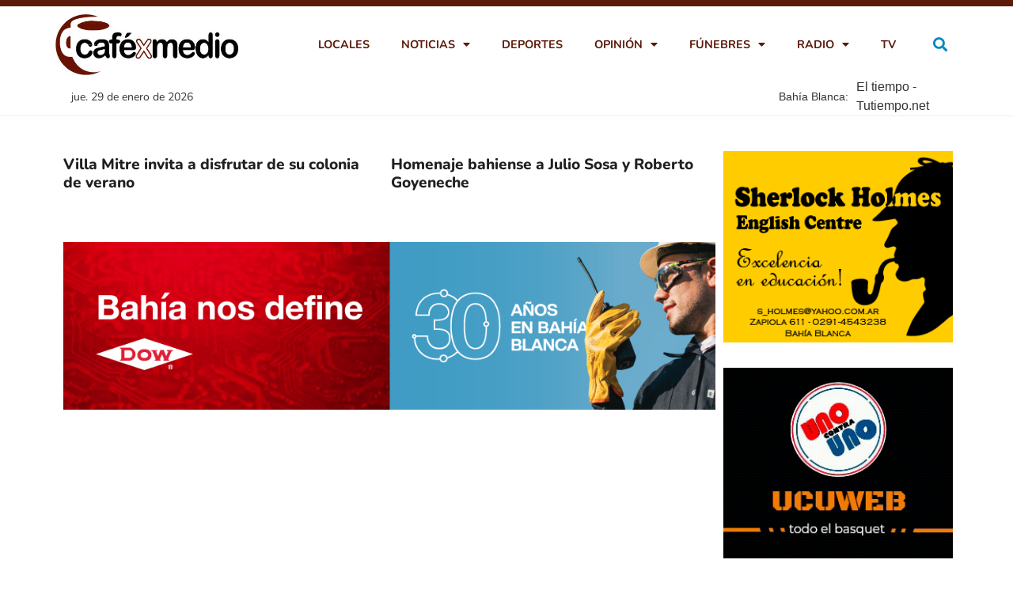

--- FILE ---
content_type: text/html; charset=UTF-8
request_url: https://cafexmedio.com.ar/secciones/noticias-breves/
body_size: 10556
content:
<!doctype html><html lang="es-AR"><head><meta charset="UTF-8"><meta name="viewport" content="width=device-width, initial-scale=1"><link rel="profile" href="https://gmpg.org/xfn/11"><meta name='robots' content='index, follow, max-image-preview:large, max-snippet:-1, max-video-preview:-1' /><link media="all" href="https://cafexmedio.com.ar/cmwpbw/wp-content/cache/autoptimize/css/autoptimize_d82ddce0503af7fa824005ba6d525a16.css" rel="stylesheet"><title>Noticias Breves archivos - Café x Medio</title><link rel="canonical" href="https://cafexmedio.com.ar/secciones/noticias-breves/" /><meta property="og:locale" content="es_ES" /><meta property="og:type" content="article" /><meta property="og:title" content="Noticias Breves archivos - Café x Medio" /><meta property="og:url" content="https://cafexmedio.com.ar/secciones/noticias-breves/" /><meta property="og:site_name" content="Café x Medio" /><meta name="twitter:card" content="summary_large_image" /> <script type="application/ld+json" class="yoast-schema-graph">{"@context":"https://schema.org","@graph":[{"@type":"CollectionPage","@id":"https://cafexmedio.com.ar/secciones/noticias-breves/","url":"https://cafexmedio.com.ar/secciones/noticias-breves/","name":"Noticias Breves archivos - Café x Medio","isPartOf":{"@id":"https://cafexmedio.com.ar/#website"},"breadcrumb":{"@id":"https://cafexmedio.com.ar/secciones/noticias-breves/#breadcrumb"},"inLanguage":"es-AR"},{"@type":"BreadcrumbList","@id":"https://cafexmedio.com.ar/secciones/noticias-breves/#breadcrumb","itemListElement":[{"@type":"ListItem","position":1,"name":"Portada","item":"https://cafexmedio.com.ar/"},{"@type":"ListItem","position":2,"name":"Noticias Breves"}]},{"@type":"WebSite","@id":"https://cafexmedio.com.ar/#website","url":"https://cafexmedio.com.ar/","name":"Café x Medio","description":"Noticias de Bah{ia Blanca y la zona","publisher":{"@id":"https://cafexmedio.com.ar/#organization"},"potentialAction":[{"@type":"SearchAction","target":{"@type":"EntryPoint","urlTemplate":"https://cafexmedio.com.ar/?s={search_term_string}"},"query-input":{"@type":"PropertyValueSpecification","valueRequired":true,"valueName":"search_term_string"}}],"inLanguage":"es-AR"},{"@type":"Organization","@id":"https://cafexmedio.com.ar/#organization","name":"Café x Medio","url":"https://cafexmedio.com.ar/","logo":{"@type":"ImageObject","inLanguage":"es-AR","@id":"https://cafexmedio.com.ar/#/schema/logo/image/","url":"https://cafexmedio.com.ar/cmwpbw/wp-content/uploads/2021/06/cafe-x-medio-logo1x.jpg","contentUrl":"https://cafexmedio.com.ar/cmwpbw/wp-content/uploads/2021/06/cafe-x-medio-logo1x.jpg","width":455,"height":151,"caption":"Café x Medio"},"image":{"@id":"https://cafexmedio.com.ar/#/schema/logo/image/"}}]}</script> <link rel="alternate" type="application/rss+xml" title="Café x Medio &raquo; Feed" href="https://cafexmedio.com.ar/feed/" /><link rel="alternate" type="application/rss+xml" title="Café x Medio &raquo; RSS de los comentarios" href="https://cafexmedio.com.ar/comments/feed/" /><link rel="alternate" type="application/rss+xml" title="Café x Medio &raquo; Noticias Breves RSS de la categoría" href="https://cafexmedio.com.ar/secciones/noticias-breves/feed/" /> <script>window._wpemojiSettings = {"baseUrl":"https:\/\/s.w.org\/images\/core\/emoji\/15.1.0\/72x72\/","ext":".png","svgUrl":"https:\/\/s.w.org\/images\/core\/emoji\/15.1.0\/svg\/","svgExt":".svg","source":{"concatemoji":"https:\/\/cafexmedio.com.ar\/cmwpbw\/wp-includes\/js\/wp-emoji-release.min.js?ver=6.8.1"}};
/*! This file is auto-generated */
!function(i,n){var o,s,e;function c(e){try{var t={supportTests:e,timestamp:(new Date).valueOf()};sessionStorage.setItem(o,JSON.stringify(t))}catch(e){}}function p(e,t,n){e.clearRect(0,0,e.canvas.width,e.canvas.height),e.fillText(t,0,0);var t=new Uint32Array(e.getImageData(0,0,e.canvas.width,e.canvas.height).data),r=(e.clearRect(0,0,e.canvas.width,e.canvas.height),e.fillText(n,0,0),new Uint32Array(e.getImageData(0,0,e.canvas.width,e.canvas.height).data));return t.every(function(e,t){return e===r[t]})}function u(e,t,n){switch(t){case"flag":return n(e,"\ud83c\udff3\ufe0f\u200d\u26a7\ufe0f","\ud83c\udff3\ufe0f\u200b\u26a7\ufe0f")?!1:!n(e,"\ud83c\uddfa\ud83c\uddf3","\ud83c\uddfa\u200b\ud83c\uddf3")&&!n(e,"\ud83c\udff4\udb40\udc67\udb40\udc62\udb40\udc65\udb40\udc6e\udb40\udc67\udb40\udc7f","\ud83c\udff4\u200b\udb40\udc67\u200b\udb40\udc62\u200b\udb40\udc65\u200b\udb40\udc6e\u200b\udb40\udc67\u200b\udb40\udc7f");case"emoji":return!n(e,"\ud83d\udc26\u200d\ud83d\udd25","\ud83d\udc26\u200b\ud83d\udd25")}return!1}function f(e,t,n){var r="undefined"!=typeof WorkerGlobalScope&&self instanceof WorkerGlobalScope?new OffscreenCanvas(300,150):i.createElement("canvas"),a=r.getContext("2d",{willReadFrequently:!0}),o=(a.textBaseline="top",a.font="600 32px Arial",{});return e.forEach(function(e){o[e]=t(a,e,n)}),o}function t(e){var t=i.createElement("script");t.src=e,t.defer=!0,i.head.appendChild(t)}"undefined"!=typeof Promise&&(o="wpEmojiSettingsSupports",s=["flag","emoji"],n.supports={everything:!0,everythingExceptFlag:!0},e=new Promise(function(e){i.addEventListener("DOMContentLoaded",e,{once:!0})}),new Promise(function(t){var n=function(){try{var e=JSON.parse(sessionStorage.getItem(o));if("object"==typeof e&&"number"==typeof e.timestamp&&(new Date).valueOf()<e.timestamp+604800&&"object"==typeof e.supportTests)return e.supportTests}catch(e){}return null}();if(!n){if("undefined"!=typeof Worker&&"undefined"!=typeof OffscreenCanvas&&"undefined"!=typeof URL&&URL.createObjectURL&&"undefined"!=typeof Blob)try{var e="postMessage("+f.toString()+"("+[JSON.stringify(s),u.toString(),p.toString()].join(",")+"));",r=new Blob([e],{type:"text/javascript"}),a=new Worker(URL.createObjectURL(r),{name:"wpTestEmojiSupports"});return void(a.onmessage=function(e){c(n=e.data),a.terminate(),t(n)})}catch(e){}c(n=f(s,u,p))}t(n)}).then(function(e){for(var t in e)n.supports[t]=e[t],n.supports.everything=n.supports.everything&&n.supports[t],"flag"!==t&&(n.supports.everythingExceptFlag=n.supports.everythingExceptFlag&&n.supports[t]);n.supports.everythingExceptFlag=n.supports.everythingExceptFlag&&!n.supports.flag,n.DOMReady=!1,n.readyCallback=function(){n.DOMReady=!0}}).then(function(){return e}).then(function(){var e;n.supports.everything||(n.readyCallback(),(e=n.source||{}).concatemoji?t(e.concatemoji):e.wpemoji&&e.twemoji&&(t(e.twemoji),t(e.wpemoji)))}))}((window,document),window._wpemojiSettings);</script> <!--noptimize--><script id="cafex-ready">
			window.advanced_ads_ready=function(e,a){a=a||"complete";var d=function(e){return"interactive"===a?"loading"!==e:"complete"===e};d(document.readyState)?e():document.addEventListener("readystatechange",(function(a){d(a.target.readyState)&&e()}),{once:"interactive"===a})},window.advanced_ads_ready_queue=window.advanced_ads_ready_queue||[];		</script>
		<!--/noptimize--><link rel='stylesheet' id='elementor-gf-local-nunito-css' href='https://cafexmedio.com.ar/cmwpbw/wp-content/cache/autoptimize/css/autoptimize_single_7aca64d226d88e9d749e5462d478c0bd.css?ver=1747679777' media='all' /> <script src="https://cafexmedio.com.ar/cmwpbw/wp-includes/js/jquery/jquery.min.js?ver=3.7.1" id="jquery-core-js"></script> <script id="ecs_ajax_load-js-extra">var ecs_ajax_params = {"ajaxurl":"https:\/\/cafexmedio.com.ar\/cmwpbw\/wp-admin\/admin-ajax.php","posts":"{\"category_name\":\"noticias-breves\",\"error\":\"\",\"m\":\"\",\"p\":0,\"post_parent\":\"\",\"subpost\":\"\",\"subpost_id\":\"\",\"attachment\":\"\",\"attachment_id\":0,\"name\":\"\",\"pagename\":\"\",\"page_id\":0,\"second\":\"\",\"minute\":\"\",\"hour\":\"\",\"day\":0,\"monthnum\":0,\"year\":0,\"w\":0,\"tag\":\"\",\"cat\":15,\"tag_id\":\"\",\"author\":\"\",\"author_name\":\"\",\"feed\":\"\",\"tb\":\"\",\"paged\":0,\"meta_key\":\"\",\"meta_value\":\"\",\"preview\":\"\",\"s\":\"\",\"sentence\":\"\",\"title\":\"\",\"fields\":\"all\",\"menu_order\":\"\",\"embed\":\"\",\"category__in\":[],\"category__not_in\":[],\"category__and\":[],\"post__in\":[],\"post__not_in\":[],\"post_name__in\":[],\"tag__in\":[],\"tag__not_in\":[],\"tag__and\":[],\"tag_slug__in\":[],\"tag_slug__and\":[],\"post_parent__in\":[],\"post_parent__not_in\":[],\"author__in\":[],\"author__not_in\":[],\"search_columns\":[],\"orderby\":\"menu_order\",\"order\":\"ASC\",\"post_type\":[\"post\"],\"ignore_sticky_posts\":false,\"suppress_filters\":false,\"cache_results\":true,\"update_post_term_cache\":true,\"update_menu_item_cache\":false,\"lazy_load_term_meta\":true,\"update_post_meta_cache\":true,\"posts_per_page\":12,\"nopaging\":false,\"comments_per_page\":\"50\",\"no_found_rows\":false}"};</script> <link rel="https://api.w.org/" href="https://cafexmedio.com.ar/wp-json/" /><link rel="alternate" title="JSON" type="application/json" href="https://cafexmedio.com.ar/wp-json/wp/v2/categories/15" /><link rel="EditURI" type="application/rsd+xml" title="RSD" href="https://cafexmedio.com.ar/cmwpbw/xmlrpc.php?rsd" /><meta name="generator" content="WordPress 6.8.1" />  <script async src="https://www.googletagmanager.com/gtag/js?id=G-JN95J0KPYD"></script> <script>window.dataLayer = window.dataLayer || [];
			function gtag(){dataLayer.push(arguments);}
			gtag('js', new Date());
			gtag('config', 'G-JN95J0KPYD');</script> <script>document.documentElement.className = document.documentElement.className.replace('no-js', 'js');</script> <meta name="facebook-domain-verification" content="0hr2md171s87cm00ggxmtyuq9nf5nu" /><meta name="generator" content="Elementor 3.30.0; features: additional_custom_breakpoints; settings: css_print_method-internal, google_font-enabled, font_display-auto"><link rel="icon" href="https://cafexmedio.com.ar/cmwpbw/wp-content/uploads/2021/08/favicon-cxm.png" sizes="32x32" /><link rel="icon" href="https://cafexmedio.com.ar/cmwpbw/wp-content/uploads/2021/08/favicon-cxm.png" sizes="192x192" /><link rel="apple-touch-icon" href="https://cafexmedio.com.ar/cmwpbw/wp-content/uploads/2021/08/favicon-cxm.png" /><meta name="msapplication-TileImage" content="https://cafexmedio.com.ar/cmwpbw/wp-content/uploads/2021/08/favicon-cxm.png" /></head><body class="archive category category-noticias-breves category-15 wp-custom-logo wp-embed-responsive wp-theme-hello-elementor wp-child-theme-cafe-x-medio hello-elementor-default elementor-page-29219 elementor-default elementor-template-full-width elementor-kit-28646 aa-prefix-cafex-"> <a class="skip-link screen-reader-text" href="#content">Ir al contenido</a><div data-elementor-type="header" data-elementor-id="28690" class="elementor elementor-28690 elementor-location-header" data-elementor-post-type="elementor_library"><section class="elementor-section elementor-top-section elementor-element elementor-element-4896aba elementor-section-full_width ultimo-momento elementor-hidden-tablet elementor-hidden-phone elementor-section-height-default elementor-section-height-default" data-id="4896aba" data-element_type="section" data-settings="{&quot;background_background&quot;:&quot;classic&quot;}"><div class="elementor-container elementor-column-gap-default"><div class="elementor-column elementor-col-100 elementor-top-column elementor-element elementor-element-d9277a0" data-id="d9277a0" data-element_type="column"><div class="elementor-widget-wrap elementor-element-populated"><section class="elementor-section elementor-inner-section elementor-element elementor-element-8194a98 elementor-section-boxed elementor-section-height-default elementor-section-height-default" data-id="8194a98" data-element_type="section"><div class="elementor-container elementor-column-gap-default"><div class="elementor-column elementor-col-100 elementor-inner-column elementor-element elementor-element-a252dbc" data-id="a252dbc" data-element_type="column"><div class="elementor-widget-wrap elementor-element-populated"><div class="elementor-element elementor-element-1d72fc3 elementor-widget elementor-widget-shortcode" data-id="1d72fc3" data-element_type="widget" data-widget_type="shortcode.default"><div class="elementor-widget-container"><div class="elementor-shortcode"></div></div></div></div></div></div></section></div></div></div></section><section class="elementor-section elementor-top-section elementor-element elementor-element-a0eebec elementor-section-full_width elementor-section-height-default elementor-section-height-default" data-id="a0eebec" data-element_type="section" data-settings="{&quot;background_background&quot;:&quot;classic&quot;,&quot;sticky&quot;:&quot;top&quot;,&quot;sticky_on&quot;:[&quot;desktop&quot;,&quot;tablet&quot;,&quot;mobile&quot;],&quot;sticky_offset&quot;:0,&quot;sticky_effects_offset&quot;:0,&quot;sticky_anchor_link_offset&quot;:0}"><div class="elementor-container elementor-column-gap-default"><div class="elementor-column elementor-col-100 elementor-top-column elementor-element elementor-element-9da8998" data-id="9da8998" data-element_type="column"><div class="elementor-widget-wrap elementor-element-populated"><section class="elementor-section elementor-inner-section elementor-element elementor-element-09aa657 elementor-section-boxed elementor-section-height-default elementor-section-height-default" data-id="09aa657" data-element_type="section"><div class="elementor-container elementor-column-gap-default"><div class="elementor-column elementor-col-33 elementor-inner-column elementor-element elementor-element-23bf08e" data-id="23bf08e" data-element_type="column"><div class="elementor-widget-wrap elementor-element-populated"><div class="elementor-element elementor-element-c80b240 elementor-widget elementor-widget-theme-site-logo elementor-widget-image" data-id="c80b240" data-element_type="widget" data-widget_type="theme-site-logo.default"><div class="elementor-widget-container"> <a href="https://cafexmedio.com.ar"> <noscript><img loading="lazy" width="455" height="151" src="https://cafexmedio.com.ar/cmwpbw/wp-content/uploads/2021/06/cafe-x-medio-logo1x.jpg" class="attachment-full size-full wp-image-28688" alt="" srcset="https://cafexmedio.com.ar/cmwpbw/wp-content/uploads/2021/06/cafe-x-medio-logo1x.jpg 455w, https://cafexmedio.com.ar/cmwpbw/wp-content/uploads/2021/06/cafe-x-medio-logo1x-300x100.jpg 300w" sizes="(max-width: 455px) 100vw, 455px" /></noscript><img loading="lazy" width="455" height="151" src='data:image/svg+xml,%3Csvg%20xmlns=%22http://www.w3.org/2000/svg%22%20viewBox=%220%200%20455%20151%22%3E%3C/svg%3E' data-src="https://cafexmedio.com.ar/cmwpbw/wp-content/uploads/2021/06/cafe-x-medio-logo1x.jpg" class="lazyload attachment-full size-full wp-image-28688" alt="" data-srcset="https://cafexmedio.com.ar/cmwpbw/wp-content/uploads/2021/06/cafe-x-medio-logo1x.jpg 455w, https://cafexmedio.com.ar/cmwpbw/wp-content/uploads/2021/06/cafe-x-medio-logo1x-300x100.jpg 300w" data-sizes="(max-width: 455px) 100vw, 455px" /> </a></div></div></div></div><div class="elementor-column elementor-col-33 elementor-inner-column elementor-element elementor-element-50ce442" data-id="50ce442" data-element_type="column"><div class="elementor-widget-wrap elementor-element-populated"><div class="elementor-element elementor-element-7a54926 elementor-nav-menu__align-end elementor-nav-menu--stretch elementor-nav-menu--dropdown-tablet elementor-nav-menu__text-align-aside elementor-nav-menu--toggle elementor-nav-menu--burger elementor-widget elementor-widget-nav-menu" data-id="7a54926" data-element_type="widget" data-settings="{&quot;full_width&quot;:&quot;stretch&quot;,&quot;layout&quot;:&quot;horizontal&quot;,&quot;submenu_icon&quot;:{&quot;value&quot;:&quot;&lt;i class=\&quot;fas fa-caret-down\&quot;&gt;&lt;\/i&gt;&quot;,&quot;library&quot;:&quot;fa-solid&quot;},&quot;toggle&quot;:&quot;burger&quot;}" data-widget_type="nav-menu.default"><div class="elementor-widget-container"><nav aria-label="Menu" class="elementor-nav-menu--main elementor-nav-menu__container elementor-nav-menu--layout-horizontal e--pointer-underline e--animation-fade"><ul id="menu-1-7a54926" class="elementor-nav-menu"><li class="menu-item menu-item-type-taxonomy menu-item-object-category menu-item-28633"><a href="https://cafexmedio.com.ar/secciones/locales/" class="elementor-item">Locales</a></li><li class="menu-item menu-item-type-taxonomy menu-item-object-category menu-item-has-children menu-item-28634"><a href="https://cafexmedio.com.ar/secciones/noticias/" class="elementor-item">Noticias</a><ul class="sub-menu elementor-nav-menu--dropdown"><li class="menu-item menu-item-type-taxonomy menu-item-object-category menu-item-28643"><a href="https://cafexmedio.com.ar/secciones/noticias/regionales/" class="elementor-sub-item">Regionales</a></li><li class="menu-item menu-item-type-taxonomy menu-item-object-category menu-item-28642"><a href="https://cafexmedio.com.ar/secciones/noticias/provinciales/" class="elementor-sub-item">Provinciales</a></li><li class="menu-item menu-item-type-taxonomy menu-item-object-category menu-item-28640"><a href="https://cafexmedio.com.ar/secciones/noticias/nacionales/" class="elementor-sub-item">Nacionales</a></li><li class="menu-item menu-item-type-taxonomy menu-item-object-category menu-item-28638"><a href="https://cafexmedio.com.ar/secciones/noticias/internacionales/" class="elementor-sub-item">Internacionales</a></li><li class="menu-item menu-item-type-taxonomy menu-item-object-category menu-item-28637"><a href="https://cafexmedio.com.ar/secciones/noticias/economia/" class="elementor-sub-item">Economia</a></li><li class="menu-item menu-item-type-taxonomy menu-item-object-category menu-item-28635"><a href="https://cafexmedio.com.ar/secciones/noticias/cultura/" class="elementor-sub-item">Cultura</a></li><li class="menu-item menu-item-type-taxonomy menu-item-object-category menu-item-28639"><a href="https://cafexmedio.com.ar/secciones/noticias/judiciales/" class="elementor-sub-item">Judiciales</a></li><li class="menu-item menu-item-type-taxonomy menu-item-object-category menu-item-28641"><a href="https://cafexmedio.com.ar/secciones/noticias/policiales/" class="elementor-sub-item">Policiales</a></li><li class="menu-item menu-item-type-taxonomy menu-item-object-category menu-item-28644"><a href="https://cafexmedio.com.ar/secciones/noticias/ultimo-momento/" class="elementor-sub-item">Ultimo Momento</a></li></ul></li><li class="menu-item menu-item-type-taxonomy menu-item-object-category menu-item-28636"><a href="https://cafexmedio.com.ar/secciones/noticias/deportes/" class="elementor-item">Deportes</a></li><li class="menu-item menu-item-type-custom menu-item-object-custom menu-item-has-children menu-item-28686"><a class="elementor-item">Opinión</a><ul class="sub-menu elementor-nav-menu--dropdown"><li class="menu-item menu-item-type-taxonomy menu-item-object-category menu-item-28685"><a href="https://cafexmedio.com.ar/secciones/editorial/" class="elementor-sub-item">Editorial</a></li><li class="menu-item menu-item-type-taxonomy menu-item-object-category menu-item-28628"><a href="https://cafexmedio.com.ar/secciones/dicen/" class="elementor-sub-item">Dicen</a></li></ul></li><li class="menu-item menu-item-type-custom menu-item-object-custom menu-item-has-children menu-item-28687"><a class="elementor-item">Fúnebres</a><ul class="sub-menu elementor-nav-menu--dropdown"><li class="menu-item menu-item-type-custom menu-item-object-custom menu-item-29450"><a target="_blank" href="https://www.grupobonacorsi.com.ar/categoria/obituarios/" class="elementor-sub-item">Bonacorsi</a></li><li class="menu-item menu-item-type-custom menu-item-object-custom menu-item-29451"><a target="_blank" href="https://www.ferrandi.com.ar/2021/category/obituarios/" class="elementor-sub-item">Ferrandi</a></li></ul></li><li class="menu-item menu-item-type-custom menu-item-object-custom menu-item-has-children menu-item-30004"><a href="#" class="elementor-item elementor-item-anchor">Radio</a><ul class="sub-menu elementor-nav-menu--dropdown"><li class="menu-item menu-item-type-custom menu-item-object-custom menu-item-29893"><a target="_blank" href="https://fmaltos.com.ar/" class="elementor-sub-item">En Vivo</a></li><li class="menu-item menu-item-type-taxonomy menu-item-object-category menu-item-30002"><a href="https://cafexmedio.com.ar/secciones/radio-programas/" class="elementor-sub-item">Programas grabados</a></li></ul></li><li class="menu-item menu-item-type-taxonomy menu-item-object-category menu-item-30003"><a href="https://cafexmedio.com.ar/secciones/tv/" class="elementor-item">TV</a></li></ul></nav><div class="elementor-menu-toggle" role="button" tabindex="0" aria-label="Menu Toggle" aria-expanded="false"> <i aria-hidden="true" role="presentation" class="elementor-menu-toggle__icon--open eicon-menu-bar"></i><i aria-hidden="true" role="presentation" class="elementor-menu-toggle__icon--close eicon-close"></i></div><nav class="elementor-nav-menu--dropdown elementor-nav-menu__container" aria-hidden="true"><ul id="menu-2-7a54926" class="elementor-nav-menu"><li class="menu-item menu-item-type-taxonomy menu-item-object-category menu-item-28633"><a href="https://cafexmedio.com.ar/secciones/locales/" class="elementor-item" tabindex="-1">Locales</a></li><li class="menu-item menu-item-type-taxonomy menu-item-object-category menu-item-has-children menu-item-28634"><a href="https://cafexmedio.com.ar/secciones/noticias/" class="elementor-item" tabindex="-1">Noticias</a><ul class="sub-menu elementor-nav-menu--dropdown"><li class="menu-item menu-item-type-taxonomy menu-item-object-category menu-item-28643"><a href="https://cafexmedio.com.ar/secciones/noticias/regionales/" class="elementor-sub-item" tabindex="-1">Regionales</a></li><li class="menu-item menu-item-type-taxonomy menu-item-object-category menu-item-28642"><a href="https://cafexmedio.com.ar/secciones/noticias/provinciales/" class="elementor-sub-item" tabindex="-1">Provinciales</a></li><li class="menu-item menu-item-type-taxonomy menu-item-object-category menu-item-28640"><a href="https://cafexmedio.com.ar/secciones/noticias/nacionales/" class="elementor-sub-item" tabindex="-1">Nacionales</a></li><li class="menu-item menu-item-type-taxonomy menu-item-object-category menu-item-28638"><a href="https://cafexmedio.com.ar/secciones/noticias/internacionales/" class="elementor-sub-item" tabindex="-1">Internacionales</a></li><li class="menu-item menu-item-type-taxonomy menu-item-object-category menu-item-28637"><a href="https://cafexmedio.com.ar/secciones/noticias/economia/" class="elementor-sub-item" tabindex="-1">Economia</a></li><li class="menu-item menu-item-type-taxonomy menu-item-object-category menu-item-28635"><a href="https://cafexmedio.com.ar/secciones/noticias/cultura/" class="elementor-sub-item" tabindex="-1">Cultura</a></li><li class="menu-item menu-item-type-taxonomy menu-item-object-category menu-item-28639"><a href="https://cafexmedio.com.ar/secciones/noticias/judiciales/" class="elementor-sub-item" tabindex="-1">Judiciales</a></li><li class="menu-item menu-item-type-taxonomy menu-item-object-category menu-item-28641"><a href="https://cafexmedio.com.ar/secciones/noticias/policiales/" class="elementor-sub-item" tabindex="-1">Policiales</a></li><li class="menu-item menu-item-type-taxonomy menu-item-object-category menu-item-28644"><a href="https://cafexmedio.com.ar/secciones/noticias/ultimo-momento/" class="elementor-sub-item" tabindex="-1">Ultimo Momento</a></li></ul></li><li class="menu-item menu-item-type-taxonomy menu-item-object-category menu-item-28636"><a href="https://cafexmedio.com.ar/secciones/noticias/deportes/" class="elementor-item" tabindex="-1">Deportes</a></li><li class="menu-item menu-item-type-custom menu-item-object-custom menu-item-has-children menu-item-28686"><a class="elementor-item" tabindex="-1">Opinión</a><ul class="sub-menu elementor-nav-menu--dropdown"><li class="menu-item menu-item-type-taxonomy menu-item-object-category menu-item-28685"><a href="https://cafexmedio.com.ar/secciones/editorial/" class="elementor-sub-item" tabindex="-1">Editorial</a></li><li class="menu-item menu-item-type-taxonomy menu-item-object-category menu-item-28628"><a href="https://cafexmedio.com.ar/secciones/dicen/" class="elementor-sub-item" tabindex="-1">Dicen</a></li></ul></li><li class="menu-item menu-item-type-custom menu-item-object-custom menu-item-has-children menu-item-28687"><a class="elementor-item" tabindex="-1">Fúnebres</a><ul class="sub-menu elementor-nav-menu--dropdown"><li class="menu-item menu-item-type-custom menu-item-object-custom menu-item-29450"><a target="_blank" href="https://www.grupobonacorsi.com.ar/categoria/obituarios/" class="elementor-sub-item" tabindex="-1">Bonacorsi</a></li><li class="menu-item menu-item-type-custom menu-item-object-custom menu-item-29451"><a target="_blank" href="https://www.ferrandi.com.ar/2021/category/obituarios/" class="elementor-sub-item" tabindex="-1">Ferrandi</a></li></ul></li><li class="menu-item menu-item-type-custom menu-item-object-custom menu-item-has-children menu-item-30004"><a href="#" class="elementor-item elementor-item-anchor" tabindex="-1">Radio</a><ul class="sub-menu elementor-nav-menu--dropdown"><li class="menu-item menu-item-type-custom menu-item-object-custom menu-item-29893"><a target="_blank" href="https://fmaltos.com.ar/" class="elementor-sub-item" tabindex="-1">En Vivo</a></li><li class="menu-item menu-item-type-taxonomy menu-item-object-category menu-item-30002"><a href="https://cafexmedio.com.ar/secciones/radio-programas/" class="elementor-sub-item" tabindex="-1">Programas grabados</a></li></ul></li><li class="menu-item menu-item-type-taxonomy menu-item-object-category menu-item-30003"><a href="https://cafexmedio.com.ar/secciones/tv/" class="elementor-item" tabindex="-1">TV</a></li></ul></nav></div></div></div></div><div class="elementor-column elementor-col-33 elementor-inner-column elementor-element elementor-element-d4c6fd5 elementor-hidden-tablet elementor-hidden-phone" data-id="d4c6fd5" data-element_type="column"><div class="elementor-widget-wrap elementor-element-populated"><div class="elementor-element elementor-element-7524285 elementor-search-form--skin-full_screen elementor-widget elementor-widget-search-form" data-id="7524285" data-element_type="widget" data-settings="{&quot;skin&quot;:&quot;full_screen&quot;}" data-widget_type="search-form.default"><div class="elementor-widget-container"> <search role="search"><form class="elementor-search-form" action="https://cafexmedio.com.ar" method="get"><div class="elementor-search-form__toggle" role="button" tabindex="0" aria-label="Search"> <i aria-hidden="true" class="fas fa-search"></i></div><div class="elementor-search-form__container"> <label class="elementor-screen-only" for="elementor-search-form-7524285">Search</label> <input id="elementor-search-form-7524285" placeholder="Buscar..." class="elementor-search-form__input" type="search" name="s" value=""><div class="dialog-lightbox-close-button dialog-close-button" role="button" tabindex="0" aria-label="Close this search box."> <i aria-hidden="true" class="eicon-close"></i></div></div></form> </search></div></div></div></div></div></section></div></div></div></section><section class="elementor-section elementor-top-section elementor-element elementor-element-9ea8a86 elementor-section-full_width elementor-section-height-default elementor-section-height-default" data-id="9ea8a86" data-element_type="section" data-settings="{&quot;background_background&quot;:&quot;classic&quot;,&quot;sticky&quot;:&quot;top&quot;,&quot;sticky_offset&quot;:98,&quot;sticky_offset_mobile&quot;:87,&quot;sticky_on&quot;:[&quot;desktop&quot;,&quot;tablet&quot;,&quot;mobile&quot;],&quot;sticky_effects_offset&quot;:0,&quot;sticky_anchor_link_offset&quot;:0}"><div class="elementor-container elementor-column-gap-default"><div class="elementor-column elementor-col-100 elementor-top-column elementor-element elementor-element-786912d" data-id="786912d" data-element_type="column"><div class="elementor-widget-wrap elementor-element-populated"><section class="elementor-section elementor-inner-section elementor-element elementor-element-9384935 elementor-section-boxed elementor-section-height-default elementor-section-height-default" data-id="9384935" data-element_type="section"><div class="elementor-container elementor-column-gap-default"><div class="elementor-column elementor-col-33 elementor-inner-column elementor-element elementor-element-c9288f2 cxm-fecha elementor-hidden-phone" data-id="c9288f2" data-element_type="column"><div class="elementor-widget-wrap elementor-element-populated"><div class="elementor-element elementor-element-dcaaab2 elementor-widget elementor-widget-text-editor" data-id="dcaaab2" data-element_type="widget" data-widget_type="text-editor.default"><div class="elementor-widget-container"> jue. 29 de enero de 2026</div></div></div></div><div class="elementor-column elementor-col-33 elementor-inner-column elementor-element elementor-element-f9b7d8a cxm-pronóstico" data-id="f9b7d8a" data-element_type="column"><div class="elementor-widget-wrap elementor-element-populated"><div class="elementor-element elementor-element-339fe7e elementor-widget elementor-widget-html" data-id="339fe7e" data-element_type="widget" data-widget_type="html.default"><div class="elementor-widget-container"> <span style="float:right;font-size:0.875rem;">Bahía Blanca:</span></div></div></div></div><div class="elementor-column elementor-col-33 elementor-inner-column elementor-element elementor-element-a056b6a" data-id="a056b6a" data-element_type="column"><div class="elementor-widget-wrap elementor-element-populated"><div class="elementor-element elementor-element-86ae8a1 elementor-widget elementor-widget-html" data-id="86ae8a1" data-element_type="widget" data-widget_type="html.default"><div class="elementor-widget-container"><div id="TT_JyhEEkkk1z1cW8IULAqzzDjjD6nULYcFrtEYEsy5qkz">El tiempo - Tutiempo.net</div> <script type="text/javascript" src="https://www.tutiempo.net/s-widget/l_JyhEEkkk1z1cW8IULAqzzDjjD6nULYcFrtEYEsy5qkz"></script> </div></div></div></div></div></section></div></div></div></section></div><div data-elementor-type="archive" data-elementor-id="29219" class="elementor elementor-29219 elementor-location-archive" data-elementor-post-type="elementor_library"><section class="elementor-section elementor-top-section elementor-element elementor-element-23ac7a00 elementor-section-boxed elementor-section-height-default elementor-section-height-default" data-id="23ac7a00" data-element_type="section"><div class="elementor-container elementor-column-gap-default"><div class="elementor-column elementor-col-50 elementor-top-column elementor-element elementor-element-7ce08cc5 main-content" data-id="7ce08cc5" data-element_type="column"><div class="elementor-widget-wrap elementor-element-populated"><section class="elementor-section elementor-inner-section elementor-element elementor-element-3b69cef4 elementor-section-boxed elementor-section-height-default elementor-section-height-default" data-id="3b69cef4" data-element_type="section"><div class="elementor-container elementor-column-gap-default"><div class="elementor-column elementor-col-100 elementor-inner-column elementor-element elementor-element-316cacf8" data-id="316cacf8" data-element_type="column"><div class="elementor-widget-wrap elementor-element-populated"><div class="elementor-element elementor-element-30fa19e7 elementor-grid-2 elementor-posts--thumbnail-top elementor-grid-tablet-2 elementor-grid-mobile-1 elementor-widget elementor-widget-posts" data-id="30fa19e7" data-element_type="widget" data-settings="{&quot;custom_columns&quot;:&quot;2&quot;,&quot;custom_row_gap&quot;:{&quot;unit&quot;:&quot;px&quot;,&quot;size&quot;:&quot;&quot;,&quot;sizes&quot;:[]},&quot;custom_columns_tablet&quot;:&quot;2&quot;,&quot;custom_columns_mobile&quot;:&quot;1&quot;,&quot;custom_row_gap_tablet&quot;:{&quot;unit&quot;:&quot;px&quot;,&quot;size&quot;:&quot;&quot;,&quot;sizes&quot;:[]},&quot;custom_row_gap_mobile&quot;:{&quot;unit&quot;:&quot;px&quot;,&quot;size&quot;:&quot;&quot;,&quot;sizes&quot;:[]}}" data-widget_type="posts.custom"><div class="elementor-widget-container"><div class="ecs-posts elementor-posts-container elementor-posts   elementor-grid elementor-posts--skin-custom" data-settings="{&quot;current_page&quot;:1,&quot;max_num_pages&quot;:1,&quot;load_method&quot;:&quot;numbers_and_prev_next&quot;,&quot;widget_id&quot;:&quot;30fa19e7&quot;,&quot;post_id&quot;:71456,&quot;theme_id&quot;:29219,&quot;change_url&quot;:&quot;true&quot;,&quot;reinit_js&quot;:&quot;&quot;}"><article id="post-71456" class="elementor-post elementor-grid-item ecs-post-loop post-71456 post type-post status-publish format-standard hentry category-locales category-noticias-breves tapa-si"><div data-elementor-type="loop" data-elementor-id="28711" class="elementor elementor-28711 elementor-location-archive post-71456 post type-post status-publish format-standard hentry category-locales category-noticias-breves tapa-si" data-elementor-post-type="elementor_library"><section class="elementor-section elementor-top-section elementor-element elementor-element-10f52e0 item-nota-imagen-arriba elementor-section-boxed elementor-section-height-default elementor-section-height-default" data-id="10f52e0" data-element_type="section"><div class="elementor-container elementor-column-gap-default"><div class="elementor-column elementor-col-100 elementor-top-column elementor-element elementor-element-35ee618" data-id="35ee618" data-element_type="column"><div class="elementor-widget-wrap elementor-element-populated"><div class="elementor-element elementor-element-9734dd7 elementor-widget elementor-widget-shortcode" data-id="9734dd7" data-element_type="widget" data-widget_type="shortcode.default"><div class="elementor-widget-container"><div class="elementor-shortcode"></div></div></div><div class="elementor-element elementor-element-2244094 elementor-widget elementor-widget-theme-post-title elementor-page-title elementor-widget-heading" data-id="2244094" data-element_type="widget" data-widget_type="theme-post-title.default"><div class="elementor-widget-container"><h3 class="elementor-heading-title elementor-size-default"><a href="https://cafexmedio.com.ar/locales/villa-mitre-invita-a-disfrutar-de-su-colonia-de-verano/">Villa Mitre invita a disfrutar de su colonia de verano</a></h3></div></div></div></div></div></section></div></article><article id="post-71437" class="elementor-post elementor-grid-item ecs-post-loop post-71437 post type-post status-publish format-standard hentry category-locales category-noticias-breves tapa-si"><div data-elementor-type="loop" data-elementor-id="28711" class="elementor elementor-28711 elementor-location-archive post-71437 post type-post status-publish format-standard hentry category-locales category-noticias-breves tapa-si" data-elementor-post-type="elementor_library"><section class="elementor-section elementor-top-section elementor-element elementor-element-10f52e0 item-nota-imagen-arriba elementor-section-boxed elementor-section-height-default elementor-section-height-default" data-id="10f52e0" data-element_type="section"><div class="elementor-container elementor-column-gap-default"><div class="elementor-column elementor-col-100 elementor-top-column elementor-element elementor-element-35ee618" data-id="35ee618" data-element_type="column"><div class="elementor-widget-wrap elementor-element-populated"><div class="elementor-element elementor-element-9734dd7 elementor-widget elementor-widget-shortcode" data-id="9734dd7" data-element_type="widget" data-widget_type="shortcode.default"><div class="elementor-widget-container"><div class="elementor-shortcode"></div></div></div><div class="elementor-element elementor-element-2244094 elementor-widget elementor-widget-theme-post-title elementor-page-title elementor-widget-heading" data-id="2244094" data-element_type="widget" data-widget_type="theme-post-title.default"><div class="elementor-widget-container"><h3 class="elementor-heading-title elementor-size-default"><a href="https://cafexmedio.com.ar/locales/homenaje-bahiense-a-julio-sosa-y-roberto-goyeneche/">Homenaje bahiense a Julio Sosa y Roberto Goyeneche</a></h3></div></div></div></div></div></section></div></article></div></div></div></div></div></div></section><section class="elementor-section elementor-inner-section elementor-element elementor-element-98c5d84 elementor-section-boxed elementor-section-height-default elementor-section-height-default" data-id="98c5d84" data-element_type="section"><div class="elementor-container elementor-column-gap-default"><div class="elementor-column elementor-col-100 elementor-inner-column elementor-element elementor-element-38dd98bb" data-id="38dd98bb" data-element_type="column"><div class="elementor-widget-wrap elementor-element-populated"><div class="elementor-element elementor-element-2ae9ae91 ads elementor-widget elementor-widget-shortcode" data-id="2ae9ae91" data-element_type="widget" data-widget_type="shortcode.default"><div class="elementor-widget-container"><div class="elementor-shortcode"><a href="https://ar.dow.com/es-ar.html" target="_blank" aria-label="Dow_Bahia-nos-define_CafexMedio_970x250"><noscript><img loading="lazy" src="https://cafexmedio.com.ar/cmwpbw/wp-content/uploads/2021/07/Dow_Bahia-nos-define_CafexMedio_970x250.png" alt=""  class="no-lazyload" width="970" height="250"   /></noscript><img loading="lazy" src='data:image/svg+xml,%3Csvg%20xmlns=%22http://www.w3.org/2000/svg%22%20viewBox=%220%200%20970%20250%22%3E%3C/svg%3E' data-src="https://cafexmedio.com.ar/cmwpbw/wp-content/uploads/2021/07/Dow_Bahia-nos-define_CafexMedio_970x250.png" alt=""  class="lazyload no-lazyload" width="970" height="250"   /></a></div></div></div></div></div></div></section></div></div><div class="elementor-column elementor-col-50 elementor-top-column elementor-element elementor-element-759950ec sidebar-bw" data-id="759950ec" data-element_type="column"><div class="elementor-widget-wrap elementor-element-populated"><div class="elementor-element elementor-element-3f866f09 elementor-widget elementor-widget-sidebar" data-id="3f866f09" data-element_type="widget" data-widget_type="sidebar.default"><div class="elementor-widget-container"><div id="block-14" class="widget widget_block"><a href="https://www.facebook.com/sherlockholmesenglishcentre/" target="_blank" aria-label="sherlock 300&#215;250"><img fetchpriority="high" fetchpriority="high" decoding="async" src="https://cafexmedio.com.ar/cmwpbw/wp-content/uploads/2021/08/ad-sherlock.png" alt=""  class="no-lazyload" width="300" height="250"   /></a></div><div id="block-15" class="widget widget_block"><a href="https://www.unocontraunoweb.com/" target="_blank" aria-label="300&#215;250 px"><noscript><img decoding="async" src="https://cafexmedio.com.ar/cmwpbw/wp-content/uploads/2024/04/300x250-px.gif" alt=""  class="no-lazyload" width="300" height="250"   /></noscript><img decoding="async" src='data:image/svg+xml,%3Csvg%20xmlns=%22http://www.w3.org/2000/svg%22%20viewBox=%220%200%20300%20250%22%3E%3C/svg%3E' data-src="https://cafexmedio.com.ar/cmwpbw/wp-content/uploads/2024/04/300x250-px.gif" alt=""  class="lazyload no-lazyload" width="300" height="250"   /></a></div><div id="block-16" class="widget widget_block"><a href="http://www.hotelesland.com.ar/es/inicio/" target="_blank" aria-label="land"><noscript><img decoding="async" src="https://cafexmedio.com.ar/cmwpbw/wp-content/uploads/2021/08/land.gif" alt=""  class="no-lazyload" width="300" height="250"   /></noscript><img decoding="async" src='data:image/svg+xml,%3Csvg%20xmlns=%22http://www.w3.org/2000/svg%22%20viewBox=%220%200%20300%20250%22%3E%3C/svg%3E' data-src="https://cafexmedio.com.ar/cmwpbw/wp-content/uploads/2021/08/land.gif" alt=""  class="lazyload no-lazyload" width="300" height="250"   /></a></div><div id="block-29" class="widget widget_block"><a href="https://www.facebook.com/TabernaBaskaBahiaBlanca/" target="_blank" aria-label="TABERNA"><noscript><img loading="lazy" loading="lazy" decoding="async" src="https://cafexmedio.com.ar/cmwpbw/wp-content/uploads/2024/08/TABERNA.jpg" alt=""  class="no-lazyload" width="780" height="650"   /></noscript><img loading="lazy" loading="lazy" decoding="async" src='data:image/svg+xml,%3Csvg%20xmlns=%22http://www.w3.org/2000/svg%22%20viewBox=%220%200%20780%20650%22%3E%3C/svg%3E' data-src="https://cafexmedio.com.ar/cmwpbw/wp-content/uploads/2024/08/TABERNA.jpg" alt=""  class="lazyload no-lazyload" width="780" height="650"   /></a></div><div id="block-30" class="widget widget_block"><a href="https://www.marinasaltomanzano.com.ar/es/" target="_blank" aria-label="bahia manzano"><noscript><img loading="lazy" loading="lazy" decoding="async" src="https://cafexmedio.com.ar/cmwpbw/wp-content/uploads/2024/08/bahia-manzano.jpg" alt=""  class="no-lazyload" width="300" height="250"   /></noscript><img loading="lazy" loading="lazy" decoding="async" src='data:image/svg+xml,%3Csvg%20xmlns=%22http://www.w3.org/2000/svg%22%20viewBox=%220%200%20300%20250%22%3E%3C/svg%3E' data-src="https://cafexmedio.com.ar/cmwpbw/wp-content/uploads/2024/08/bahia-manzano.jpg" alt=""  class="lazyload no-lazyload" width="300" height="250"   /></a></div><div id="block-18" class="widget widget_block"></div><div id="block-17" class="widget widget_block"></div><div id="block-19" class="widget widget_block"></div><div id="block-20" class="widget widget_block"></div><div id="block-37" class="widget widget_block"></div></div></div></div></div></div></section></div><div data-elementor-type="footer" data-elementor-id="28949" class="elementor elementor-28949 elementor-location-footer" data-elementor-post-type="elementor_library"><section class="elementor-section elementor-top-section elementor-element elementor-element-49ff97c elementor-section-content-middle elementor-section-boxed elementor-section-height-default elementor-section-height-default" data-id="49ff97c" data-element_type="section" data-settings="{&quot;background_background&quot;:&quot;classic&quot;}"><div class="elementor-container elementor-column-gap-default"><div class="elementor-column elementor-col-50 elementor-top-column elementor-element elementor-element-7208ebc" data-id="7208ebc" data-element_type="column"><div class="elementor-widget-wrap elementor-element-populated"><div class="elementor-element elementor-element-15727d6 elementor-nav-menu__align-start elementor-nav-menu--dropdown-none elementor-widget elementor-widget-nav-menu" data-id="15727d6" data-element_type="widget" data-settings="{&quot;layout&quot;:&quot;horizontal&quot;,&quot;submenu_icon&quot;:{&quot;value&quot;:&quot;&lt;i class=\&quot;fas fa-caret-down\&quot;&gt;&lt;\/i&gt;&quot;,&quot;library&quot;:&quot;fa-solid&quot;}}" data-widget_type="nav-menu.default"><div class="elementor-widget-container"><nav aria-label="Menu" class="elementor-nav-menu--main elementor-nav-menu__container elementor-nav-menu--layout-horizontal e--pointer-underline e--animation-fade"><ul id="menu-1-15727d6" class="elementor-nav-menu"><li class="menu-item menu-item-type-post_type menu-item-object-page menu-item-29803"><a href="https://cafexmedio.com.ar/?page_id=29681" class="elementor-item">Inicio</a></li><li class="menu-item menu-item-type-taxonomy menu-item-object-category menu-item-28956"><a href="https://cafexmedio.com.ar/secciones/locales/" class="elementor-item">Locales</a></li><li class="menu-item menu-item-type-taxonomy menu-item-object-category menu-item-28957"><a href="https://cafexmedio.com.ar/secciones/noticias/" class="elementor-item">Noticias</a></li><li class="menu-item menu-item-type-taxonomy menu-item-object-category menu-item-28955"><a href="https://cafexmedio.com.ar/secciones/noticias/deportes/" class="elementor-item">Deportes</a></li><li class="menu-item menu-item-type-taxonomy menu-item-object-category menu-item-28954"><a href="https://cafexmedio.com.ar/secciones/editorial/" class="elementor-item">Editorial</a></li><li class="menu-item menu-item-type-taxonomy menu-item-object-category menu-item-28953"><a href="https://cafexmedio.com.ar/secciones/dicen/" class="elementor-item">Dicen</a></li></ul></nav><nav class="elementor-nav-menu--dropdown elementor-nav-menu__container" aria-hidden="true"><ul id="menu-2-15727d6" class="elementor-nav-menu"><li class="menu-item menu-item-type-post_type menu-item-object-page menu-item-29803"><a href="https://cafexmedio.com.ar/?page_id=29681" class="elementor-item" tabindex="-1">Inicio</a></li><li class="menu-item menu-item-type-taxonomy menu-item-object-category menu-item-28956"><a href="https://cafexmedio.com.ar/secciones/locales/" class="elementor-item" tabindex="-1">Locales</a></li><li class="menu-item menu-item-type-taxonomy menu-item-object-category menu-item-28957"><a href="https://cafexmedio.com.ar/secciones/noticias/" class="elementor-item" tabindex="-1">Noticias</a></li><li class="menu-item menu-item-type-taxonomy menu-item-object-category menu-item-28955"><a href="https://cafexmedio.com.ar/secciones/noticias/deportes/" class="elementor-item" tabindex="-1">Deportes</a></li><li class="menu-item menu-item-type-taxonomy menu-item-object-category menu-item-28954"><a href="https://cafexmedio.com.ar/secciones/editorial/" class="elementor-item" tabindex="-1">Editorial</a></li><li class="menu-item menu-item-type-taxonomy menu-item-object-category menu-item-28953"><a href="https://cafexmedio.com.ar/secciones/dicen/" class="elementor-item" tabindex="-1">Dicen</a></li></ul></nav></div></div></div></div><div class="elementor-column elementor-col-50 elementor-top-column elementor-element elementor-element-c292648" data-id="c292648" data-element_type="column"><div class="elementor-widget-wrap elementor-element-populated"><div class="elementor-element elementor-element-156e30e elementor-shape-rounded elementor-grid-0 e-grid-align-center elementor-widget elementor-widget-social-icons" data-id="156e30e" data-element_type="widget" data-widget_type="social-icons.default"><div class="elementor-widget-container"><div class="elementor-social-icons-wrapper elementor-grid" role="list"> <span class="elementor-grid-item" role="listitem"> <a class="elementor-icon elementor-social-icon elementor-social-icon-facebook elementor-repeater-item-fdda5b2" href="https://www.facebook.com/cafexmediobb" target="_blank"> <span class="elementor-screen-only">Facebook</span> <i class="fab fa-facebook"></i> </a> </span> <span class="elementor-grid-item" role="listitem"> <a class="elementor-icon elementor-social-icon elementor-social-icon-instagram elementor-repeater-item-4a9f8e3" href="https://www.instagram.com/cafexmedio/" target="_blank"> <span class="elementor-screen-only">Instagram</span> <i class="fab fa-instagram"></i> </a> </span> <span class="elementor-grid-item" role="listitem"> <a class="elementor-icon elementor-social-icon elementor-social-icon-twitter elementor-repeater-item-785f693" href="https://twitter.com/cafexmedio" target="_blank"> <span class="elementor-screen-only">Twitter</span> <i class="fab fa-twitter"></i> </a> </span> <span class="elementor-grid-item" role="listitem"> <a class="elementor-icon elementor-social-icon elementor-social-icon-youtube elementor-repeater-item-d5ab3b0" href="https://www.youtube.com/channel/UCduut-Kc9VCUB-u5QKyVF_A" target="_blank"> <span class="elementor-screen-only">Youtube</span> <i class="fab fa-youtube"></i> </a> </span> <span class="elementor-grid-item" role="listitem"> <a class="elementor-icon elementor-social-icon elementor-social-icon-linkedin elementor-repeater-item-1db22dd" href="https://www.linkedin.com/in/cafe-x-medio-aa2899217/" target="_blank"> <span class="elementor-screen-only">Linkedin</span> <i class="fab fa-linkedin"></i> </a> </span></div></div></div></div></div></div></section><section class="elementor-section elementor-top-section elementor-element elementor-element-08dc6bb elementor-section-boxed elementor-section-height-default elementor-section-height-default" data-id="08dc6bb" data-element_type="section"><div class="elementor-container elementor-column-gap-default"><div class="elementor-column elementor-col-100 elementor-top-column elementor-element elementor-element-be09654" data-id="be09654" data-element_type="column"><div class="elementor-widget-wrap elementor-element-populated"><div class="elementor-element elementor-element-55c7769 elementor-widget elementor-widget-text-editor" data-id="55c7769" data-element_type="widget" data-widget_type="text-editor.default"><div class="elementor-widget-container"><p style="text-align: center;">Copyright © 2025 &#8211; <b>Café x Medio</b> &#8211; Todos los derechos reservados</p></div></div></div></div></div></section></div> <script type="speculationrules">{"prefetch":[{"source":"document","where":{"and":[{"href_matches":"\/*"},{"not":{"href_matches":["\/cmwpbw\/wp-*.php","\/cmwpbw\/wp-admin\/*","\/cmwpbw\/wp-content\/uploads\/*","\/cmwpbw\/wp-content\/*","\/cmwpbw\/wp-content\/plugins\/*","\/cmwpbw\/wp-content\/themes\/cafe-x-medio\/*","\/cmwpbw\/wp-content\/themes\/hello-elementor\/*","\/*\\?(.+)"]}},{"not":{"selector_matches":"a[rel~=\"nofollow\"]"}},{"not":{"selector_matches":".no-prefetch, .no-prefetch a"}}]},"eagerness":"conservative"}]}</script> <script>const lazyloadRunObserver = () => {
					const lazyloadBackgrounds = document.querySelectorAll( `.e-con.e-parent:not(.e-lazyloaded)` );
					const lazyloadBackgroundObserver = new IntersectionObserver( ( entries ) => {
						entries.forEach( ( entry ) => {
							if ( entry.isIntersecting ) {
								let lazyloadBackground = entry.target;
								if( lazyloadBackground ) {
									lazyloadBackground.classList.add( 'e-lazyloaded' );
								}
								lazyloadBackgroundObserver.unobserve( entry.target );
							}
						});
					}, { rootMargin: '200px 0px 200px 0px' } );
					lazyloadBackgrounds.forEach( ( lazyloadBackground ) => {
						lazyloadBackgroundObserver.observe( lazyloadBackground );
					} );
				};
				const events = [
					'DOMContentLoaded',
					'elementor/lazyload/observe',
				];
				events.forEach( ( event ) => {
					document.addEventListener( event, lazyloadRunObserver );
				} );</script> <noscript><style>.lazyload{display:none;}</style></noscript><script data-noptimize="1">window.lazySizesConfig=window.lazySizesConfig||{};window.lazySizesConfig.loadMode=1;</script><script async data-noptimize="1" src='https://cafexmedio.com.ar/cmwpbw/wp-content/plugins/autoptimize/classes/external/js/lazysizes.min.js?ao_version=3.1.13'></script> <script id="elementor-frontend-js-before">var elementorFrontendConfig = {"environmentMode":{"edit":false,"wpPreview":false,"isScriptDebug":false},"i18n":{"shareOnFacebook":"Compartir en Facebook","shareOnTwitter":"Compartir en Twitter","pinIt":"Fijarlo","download":"Descargar","downloadImage":"Descargar imagen","fullscreen":"Pantalla completa","zoom":"Zoom","share":"Compartir","playVideo":"Reproducir v\u00eddeo","previous":"Anterior","next":"Siguiente","close":"Cerrar","a11yCarouselPrevSlideMessage":"Previous slide","a11yCarouselNextSlideMessage":"Next slide","a11yCarouselFirstSlideMessage":"This is the first slide","a11yCarouselLastSlideMessage":"This is the last slide","a11yCarouselPaginationBulletMessage":"Go to slide"},"is_rtl":false,"breakpoints":{"xs":0,"sm":480,"md":768,"lg":1025,"xl":1440,"xxl":1600},"responsive":{"breakpoints":{"mobile":{"label":"Mobile Portrait","value":767,"default_value":767,"direction":"max","is_enabled":true},"mobile_extra":{"label":"Mobile Landscape","value":880,"default_value":880,"direction":"max","is_enabled":false},"tablet":{"label":"Tablet Portrait","value":1024,"default_value":1024,"direction":"max","is_enabled":true},"tablet_extra":{"label":"Tablet Landscape","value":1200,"default_value":1200,"direction":"max","is_enabled":false},"laptop":{"label":"Portable","value":1366,"default_value":1366,"direction":"max","is_enabled":false},"widescreen":{"label":"Pantalla grande","value":2400,"default_value":2400,"direction":"min","is_enabled":false}},"hasCustomBreakpoints":false},"version":"3.30.0","is_static":false,"experimentalFeatures":{"additional_custom_breakpoints":true,"theme_builder_v2":true,"home_screen":true,"global_classes_should_enforce_capabilities":true,"cloud-library":true,"e_opt_in_v4_page":true},"urls":{"assets":"https:\/\/cafexmedio.com.ar\/cmwpbw\/wp-content\/plugins\/elementor\/assets\/","ajaxurl":"https:\/\/cafexmedio.com.ar\/cmwpbw\/wp-admin\/admin-ajax.php","uploadUrl":"https:\/\/cafexmedio.com.ar\/cmwpbw\/wp-content\/uploads"},"nonces":{"floatingButtonsClickTracking":"7927a24a5d"},"swiperClass":"swiper","settings":{"editorPreferences":[]},"kit":{"active_breakpoints":["viewport_mobile","viewport_tablet"],"global_image_lightbox":"yes","lightbox_enable_counter":"yes","lightbox_enable_fullscreen":"yes","lightbox_enable_zoom":"yes","lightbox_enable_share":"yes","lightbox_title_src":"title","lightbox_description_src":"description"},"post":{"id":0,"title":"Noticias Breves archivos - Caf\u00e9 x Medio","excerpt":""}};</script> <script src="https://cafexmedio.com.ar/cmwpbw/wp-includes/js/dist/hooks.min.js?ver=4d63a3d491d11ffd8ac6" id="wp-hooks-js"></script> <script src="https://cafexmedio.com.ar/cmwpbw/wp-includes/js/dist/i18n.min.js?ver=5e580eb46a90c2b997e6" id="wp-i18n-js"></script> <script id="wp-i18n-js-after">wp.i18n.setLocaleData( { 'text direction\u0004ltr': [ 'ltr' ] } );</script> <script id="elementor-pro-frontend-js-before">var ElementorProFrontendConfig = {"ajaxurl":"https:\/\/cafexmedio.com.ar\/cmwpbw\/wp-admin\/admin-ajax.php","nonce":"081603a3c1","urls":{"assets":"https:\/\/cafexmedio.com.ar\/cmwpbw\/wp-content\/plugins\/elementor-pro\/assets\/","rest":"https:\/\/cafexmedio.com.ar\/wp-json\/"},"settings":{"lazy_load_background_images":true},"popup":{"hasPopUps":true},"shareButtonsNetworks":{"facebook":{"title":"Facebook","has_counter":true},"twitter":{"title":"Twitter"},"linkedin":{"title":"LinkedIn","has_counter":true},"pinterest":{"title":"Pinterest","has_counter":true},"reddit":{"title":"Reddit","has_counter":true},"vk":{"title":"VK","has_counter":true},"odnoklassniki":{"title":"OK","has_counter":true},"tumblr":{"title":"Tumblr"},"digg":{"title":"Digg"},"skype":{"title":"Skype"},"stumbleupon":{"title":"StumbleUpon","has_counter":true},"mix":{"title":"Mix"},"telegram":{"title":"Telegram"},"pocket":{"title":"Pocket","has_counter":true},"xing":{"title":"XING","has_counter":true},"whatsapp":{"title":"WhatsApp"},"email":{"title":"Email"},"print":{"title":"Print"},"x-twitter":{"title":"X"},"threads":{"title":"Threads"}},"facebook_sdk":{"lang":"es_AR","app_id":""},"lottie":{"defaultAnimationUrl":"https:\/\/cafexmedio.com.ar\/cmwpbw\/wp-content\/plugins\/elementor-pro\/modules\/lottie\/assets\/animations\/default.json"}};</script> <!--noptimize--><script>!function(){window.advanced_ads_ready_queue=window.advanced_ads_ready_queue||[],advanced_ads_ready_queue.push=window.advanced_ads_ready;for(var d=0,a=advanced_ads_ready_queue.length;d<a;d++)advanced_ads_ready(advanced_ads_ready_queue[d])}();</script><!--/noptimize--> <script defer src="https://cafexmedio.com.ar/cmwpbw/wp-content/cache/autoptimize/js/autoptimize_8816c3faba7ee79477320cd63bfabf41.js"></script></body></html>